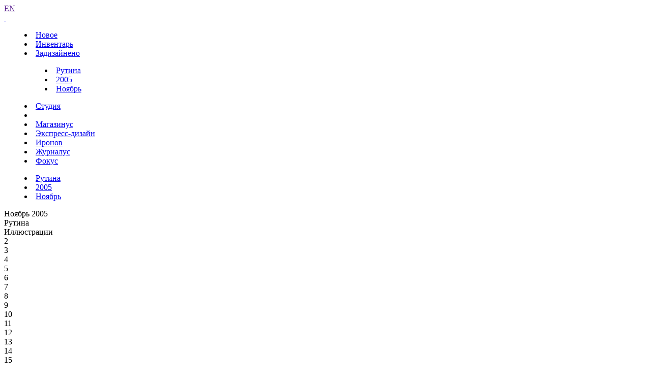

--- FILE ---
content_type: text/html; charset=UTF-8
request_url: https://www.artlebedev.ru/everything/routine/2005/11/10/
body_size: 4080
content:
<!DOCTYPE html>
<!-- Copyright (c) Art. Lebedev Studio | http://www.artlebedev.ru/ -->
<html lang="RU" class="lang-ru no-js">
<head>
<title>Рутина за 10.11.2005</title>
<meta charset="utf-8" />
<meta name="viewport" content="width=device-width, initial-scale=1.0" />
<meta http-equiv="X-UA-Compatible" content="IE=edge" />
<meta name="theme-color" content="#4149f2">
<meta property="og:title" content="Рутина за 10.11.2005" />
<meta name="twitter:title" content="Рутина за 10.11.2005" />
<meta name="title" content="Рутина за 10.11.2005">
<meta property="og:image" content="https://img.artlebedev.ru/everything/routine/i/1d378b3c441440b9.jpg" />
<meta name="twitter:image" content="https://img.artlebedev.ru/everything/routine/i/1d378b3c441440b9.jpg" />
<meta name="twitter:card" content="summary_large_image" />
<link rel="mask-icon" href="https://img.artlebedev.ru/icons/pin-safari.svg" color="#ed462f" />
<link rel="shortcut icon" href="https://img.artlebedev.ru/icons/favicon-set.ico" />
<link rel="alternate" type="application/rss+xml" title="RSS" href="https://www.artlebedev.ru/news.rdf" />
<link rel="apple-touch-icon" href="https://img.artlebedev.ru/icons/touch-icon-iphone.png" />
<link rel="apple-touch-icon" sizes="76x76" href="https://img.artlebedev.ru/icons/touch-icon-ipad.png" />
<link rel="apple-touch-icon" sizes="120x120" href="https://img.artlebedev.ru/icons/touch-icon-iphone-retina.png" />
<link rel="apple-touch-icon" sizes="152x152" href="https://img.artlebedev.ru/icons/touch-icon-ipad-retina.png" />
<link rel="image_src" href="https://img.artlebedev.ru/everything/routine/i/1d378b3c441440b9.jpg" />
<link rel="stylesheet" type="text/css" href="https://img.artlebedev.ru/svalka/header-2016/v2/rev_1768237063/main.min.css" />
<link rel="stylesheet" type="text/css" href="/svalka/header-2016/v2/modules/worker-popup/css.css?1615418575" />
<link rel="stylesheet" type="text/css" crossorigin="" href="https://login.artlebedev.ru/assets/index.css" />
<script src="https://img.artlebedev.ru/svalka/header-2016/v2/rev_1768354768/main.min.js"></script>
<script src="https://img.artlebedev.ru/svalka/header-2016/v2/src/vue-resource.min.js"></script>
<script type="module" crossorigin="" src="https://login.artlebedev.ru/assets/index.js"></script>
</head>
<body class="header-2021 with-submenu">
<div class="als-body-wrap">
<div class="als-header-2021-padding"></div>
<div class="als-header-wrap-2021-outer"><div class="als-header-wrap-2021" id="als-header-wrap-2021">
<div class="als-header-wrap-2021-inner">
<div class="als-header-2021-mobile-trigger"></div>
<div class="als-header-2021-logo-container">
<div class="als-header-2023-logo" data-lang="RU"><a href="/"></a></div>
</div>
<div class="als-header-2021-buttons">
<a class="als-header-2021-nav-item-lang als-header-2021-nav-item" href="">EN</a>
<div class="als-header-2021-buttons-right">
<div class="site-als-login-button"><div id="als-login-button"></div></div><a href="/search/" class="als-header-2021-nav-item als-header-2021-buttons-search" data-toggle="als-search">&nbsp;</a>
</div>
</div>
<div class="als-header-2021-bottom">
<div class="als-header-2021-nav"><div class="als-header-2021-nav-scroll-container"><div class="als-header-2021-nav-container"><div class="als-header-2021-nav-wrapper">
<menu class="clearfix with-padding"><li><a class="als-header-2021-nav-item" href="/">Новое</a></li><li><a class="als-header-2021-nav-item" href="/tools/">Инвентарь</a></li><li class="active"><a id="menu-works" class="als-header-2021-nav-item" href="/everything/">Задизайнено</a><menu class="main-menu-submenu-2021"><li><a class="als-header-2021-nav-item" href="/everything/routine/">Рутина</a></li><li><a class="als-header-2021-nav-item" href="/everything/routine/2005/">2005</a></li><li><a class="als-header-2021-nav-item" href="/everything/routine/2005/11/">Ноябрь</a></li></menu></li><li><a class="als-header-2021-nav-item" href="/studio/">Студия</a></li><li><div class="divider"></div></li><li><a class="als-header-2021-nav-item" href="https://store.artlebedev.ru/">Магазинус</a></li><li><a class="als-header-2021-nav-item" href="/express-design/"><nobr>Экспресс-дизайн</nobr></a></li><li><a class="als-header-2021-nav-item" href="https://ironov.artlebedev.ru/?utm_source=studio&utm_medium=main&utm_campaign=menu">Иронов</a></li><li><a class="als-header-2021-nav-item" href="https://zhurnalus.artlebedev.ru">Журналус</a></li><li><a class="als-header-2021-nav-item" href="https://fokus.artlebedev.ru/">Фокус</a></li></menu>
</div></div></div></div>
</div>
<div class="submenu-tablet-2021-wrapper"><menu class="submenu-tablet-2021">
<li><a href="/everything/routine/">Рутина</a></li>
<li><a href="/everything/routine/2005/">2005</a></li>
<li><a href="/everything/routine/2005/11/">Ноябрь</a></li>
</menu></div>
</div>
</div></div>
<script>alsHeader2021.init()</script>
<div class="als-content-wrap" data-als-search="wrapper">
<div class="als-text everyday-rubric-container">	<div class="everyday-page-day">
<div id="everyday-calendar-state"></div>
<div id="calendar"></div>
<div id="everyday-calendar-top" class="everyday-calendar-top">
<div class="everyday-calendar everyday-calendar-bottom-cnt-2 everyday-calendar-top-cnt-2">
<div class="everyday-calendar-titles">
<div class="item everyday-calendar-titles-date">Ноябрь 2005</div>
<div class="item">Рутина</div>
<div class="item">Иллюстрации</div>
</div>
<div class="everyday-calendar-rows-wrapper-container">
<div class="everyday-calendar-rows-wrapper">
<div class="everyday-calendar-rows-wrapper-inner">
<div class="everyday-calendar-row everyday-calendar-row-dates"><div class="everyday-calendar-cell everyday-calendar-cell-dt">2</div><div class="everyday-calendar-cell everyday-calendar-cell-dt">3</div><div class="everyday-calendar-cell everyday-calendar-cell-dt">4</div><div class="everyday-calendar-cell everyday-calendar-cell-dt everyday-calendar-cell-dt-weekend">5</div><div class="everyday-calendar-cell everyday-calendar-cell-dt everyday-calendar-cell-dt-weekend">6</div><div class="everyday-calendar-cell everyday-calendar-cell-dt">7</div><div class="everyday-calendar-cell everyday-calendar-cell-dt">8</div><div class="everyday-calendar-cell everyday-calendar-cell-dt">9</div><div class="everyday-calendar-cell everyday-calendar-cell-dt">10</div><div class="everyday-calendar-cell everyday-calendar-cell-dt">11</div><div class="everyday-calendar-cell everyday-calendar-cell-dt everyday-calendar-cell-dt-weekend">12</div><div class="everyday-calendar-cell everyday-calendar-cell-dt everyday-calendar-cell-dt-weekend">13</div><div class="everyday-calendar-cell everyday-calendar-cell-dt">14</div><div class="everyday-calendar-cell everyday-calendar-cell-dt">15</div><div class="everyday-calendar-cell everyday-calendar-cell-dt">16</div><div class="everyday-calendar-cell everyday-calendar-cell-dt">17</div></div>
<div class="everyday-calendar-row everyday-calendar-row-current">
<div class="everyday-calendar-cell"><a href="/everything/routine/2005/11/02/"><img src="https://img.artlebedev.ru/everything/routine/t/59d4f580556fe707.jpg" /></a></div><div class="everyday-calendar-cell"><a href="/everything/routine/2005/11/03/"><img src="https://img.artlebedev.ru/everything/routine/t/6ace15871a19f518.jpg" /></a></div><div class="everyday-calendar-cell"><a href="/everything/routine/2005/11/04/"><img src="https://img.artlebedev.ru/everything/routine/t/62ca2a494ca92e94.jpg" /></a></div><div class="everyday-calendar-cell"><a href="/everything/routine/2005/11/05/"><img src="https://img.artlebedev.ru/everything/routine/t/604e12c81e211743.jpg" /></a></div><div class="everyday-calendar-cell"><a href="/everything/routine/2005/11/06/"><img src="https://img.artlebedev.ru/everything/routine/t/65312b442d969e17.jpg" /></a></div><div class="everyday-calendar-cell"><a href="/everything/routine/2005/11/07/"><img src="https://img.artlebedev.ru/everything/routine/t/62690b53728e3f71.jpg" /></a></div><div class="everyday-calendar-cell"><a href="/everything/routine/2005/11/08/"><img src="https://img.artlebedev.ru/everything/routine/t/55322e75288e06bc.jpg" /></a></div><div class="everyday-calendar-cell"><a href="/everything/routine/2005/11/09/"><img src="https://img.artlebedev.ru/everything/routine/t/296952100f8c6eb8.jpg" /></a></div><div class="everyday-calendar-cell everyday-calendar-cell-current"><img src="https://img.artlebedev.ru/everything/routine/t/1d378b3c441440b9.jpg" /></div><div class="everyday-calendar-cell"><a href="/everything/routine/2005/11/11/"><img src="https://img.artlebedev.ru/everything/routine/t/391ccb51596e6da9.jpg" /></a></div><div class="everyday-calendar-cell"><a href="/everything/routine/2005/11/12/"><img src="https://img.artlebedev.ru/everything/routine/t/5e3554ed1f5c6b2f.jpg" /></a></div><div class="everyday-calendar-cell"><a href="/everything/routine/2005/11/13/"><img src="https://img.artlebedev.ru/everything/routine/t/2fe85ed27a5d824e.jpg" /></a></div><div class="everyday-calendar-cell"><a href="/everything/routine/2005/11/14/"><img src="https://img.artlebedev.ru/everything/routine/t/18646e5c54f8fcb0.jpg" /></a></div><div class="everyday-calendar-cell"><a href="/everything/routine/2005/11/15/"><img src="https://img.artlebedev.ru/everything/routine/t/49fc02ed0fe02c28.jpg" /></a></div><div class="everyday-calendar-cell"><a href="/everything/routine/2005/11/16/"><img src="https://img.artlebedev.ru/everything/routine/t/5fd2fd92329c19b3.jpg" /></a></div><div class="everyday-calendar-cell"><a href="/everything/routine/2005/11/17/"><img src="https://img.artlebedev.ru/everything/routine/t/77fb0bbd14304b61.jpg" /></a></div>
</div>
<div class="everyday-calendar-row">
<div class="everyday-calendar-cell"><a href="/everything/illustrations/2005/11/02/"><img src="https://img.artlebedev.ru/everything/illustrations/t/0d08af853e169521.jpg" /></a></div><div class="everyday-calendar-cell"><a href="/everything/illustrations/2005/11/03/"><img src="https://img.artlebedev.ru/everything/illustrations/t/2539f0ca65d6c777.jpg" /></a></div><div class="everyday-calendar-cell"><a href="/everything/illustrations/2005/11/04/"><img src="https://img.artlebedev.ru/everything/illustrations/t/2da085991528a8c2.jpg" /></a></div><div class="everyday-calendar-cell"><a href="/everything/illustrations/2005/11/05/"><img src="https://img.artlebedev.ru/everything/illustrations/t/7718caba564daca4.jpg" /></a></div><div class="everyday-calendar-cell"><a href="/everything/illustrations/2005/11/06/"><img src="https://img.artlebedev.ru/everything/illustrations/t/12c252ed07cc383f.gif" /></a></div><div class="everyday-calendar-cell"><a href="/everything/illustrations/2005/11/07/"><img src="https://img.artlebedev.ru/everything/illustrations/t/7be0aa6555a551ef.gif" /></a></div><div class="everyday-calendar-cell"><a href="/everything/illustrations/2005/11/08/"><img src="https://img.artlebedev.ru/everything/illustrations/t/71a7df113ceaad69.jpg" /></a></div><div class="everyday-calendar-cell"><a href="/everything/illustrations/2005/11/09/"><img src="https://img.artlebedev.ru/everything/illustrations/t/74c2004703b17e86.jpg" /></a></div><div class="everyday-calendar-cell"><a href="/everything/illustrations/2005/11/10/"><img src="https://img.artlebedev.ru/everything/illustrations/t/3694886a368c5f99.jpg" /></a></div><div class="everyday-calendar-cell"><a href="/everything/illustrations/2005/11/11/"><img src="https://img.artlebedev.ru/everything/illustrations/t/10ae80191a49c003.gif" /></a></div><div class="everyday-calendar-cell"><a href="/everything/illustrations/2005/11/12/"><img src="https://img.artlebedev.ru/everything/illustrations/t/351a2e6a19ff2d48.jpg" /></a></div><div class="everyday-calendar-cell"><a href="/everything/illustrations/2005/11/13/"><img src="https://img.artlebedev.ru/everything/illustrations/t/48c524fa3a52ba6f.jpg" /></a></div><div class="everyday-calendar-cell"><a href="/everything/illustrations/2005/11/14/"><img src="https://img.artlebedev.ru/everything/illustrations/t/5ca007a07a59cc7c.jpg" /></a></div><div class="everyday-calendar-cell"><a href="/everything/illustrations/2005/11/15/"><img src="https://img.artlebedev.ru/everything/illustrations/t/5ed4f9ea235b377b.jpg" /></a></div><div class="everyday-calendar-cell"><a href="/everything/illustrations/2005/11/16/"><img src="https://img.artlebedev.ru/everything/illustrations/t/3ddb29fd0d83164f.jpg" /></a></div><div class="everyday-calendar-cell"><a href="/everything/illustrations/2005/11/17/"><img src="https://img.artlebedev.ru/everything/illustrations/t/486d61726ea9cef2.jpg" /></a></div>
</div>
</div>
</div>
</div>
<div class="everyday-calendar-nav"><div class="item"><div class="everyday-calendar-cell everyday-calendar-cell-nav">&nbsp;</div><div class="everyday-calendar-cell everyday-calendar-cell-nav"><a id="als-nav-left" data-key-nav-hash="#calendar" href="/everything/routine/2005/11/09/"><span>&larr;</span></a></div><div class="everyday-calendar-cell everyday-calendar-cell-nav"><span class="ctrl-replace-alt">Ctrl</span></div><div class="everyday-calendar-cell everyday-calendar-cell-nav"><a id="als-nav-right" data-key-nav-hash="#calendar" href="/everything/routine/2005/11/11/"><span>&rarr;</span></a></div></div><div class="item"><div class="everyday-calendar-cell everyday-calendar-cell-nav">&nbsp;</div><div class="everyday-calendar-cell everyday-calendar-cell-nav"><a id="als-nav-down" data-key-nav-hash="#calendar" href="/everything/illustrations/2005/11/10/"><span>&darr;</span></a></div></div></div>
</div>
</div>
<div class="everiday-page-content">
<div class="everiday-page-content-image"><a href="/everything/routine/2005/11/11/"><img src="https://img.artlebedev.ru/everything/routine/i/1d378b3c441440b9.jpg" /></a></div>
<div class="als-text-container">
<p>Работа над промо-сайтом серии детских книг студии.
Для вдохновления прослушивался альбом Master Of&nbsp;Puppets, Metallica, 1986</p>
<span class="worker-container" data-nick="anna">Анна Пономарева</span> и&nbsp;<span class="worker-container" data-nick="azarov">Андрей Азаров</span>
</div>
</div>
<div id="everyday-calendar-bottom" class="everyday-calendar-bottom"></div>
</div>
<script>everyday.calendarInit()</script>
</div>
</div>
<div class="als-footer-wrap" data-als-search="footer">
<footer class="main-footer als-footer-wrap">
<div class="likes no_print">
<link rel="stylesheet" type="text/css" href="https://img.artlebedev.ru/svalka/header-2016/v2/modules/sh/sh-v2.css" />
<div id="sh-likes"></div>
<script src="https://img.artlebedev.ru/svalka/header-2016/v2/modules/sh/sh-with-code-v2.min.js" async></script>
</div>
<div class="als-footer-v2">
© 1995–2026 <a href="/">Студия Артемия Лебедева</a><br />
<div class="als-footer-v2-links">
<a href="mailto:mailbox@artlebedev.ru">mailbox@artlebedev.ru</a>, <a href="/studio/location/">адреса и телефоны</a>
</div>
</div>
</footer>
</div>
</div>
<script src="https://metricus.artlebedev.ru/init.js" async></script>
<noscript><img src="//metricus.artlebedev.ru/dot.gif" style="position:absolute; left:-9999px;" alt="" /></noscript>
<script>
(function(){
window.ldfdr = window.ldfdr || {};
(function(d, s, ss, fs){
fs = d.getElementsByTagName(s)[0];
function ce(src){
var cs = d.createElement(s);
cs.src = src;
setTimeout(function(){fs.parentNode.insertBefore(cs,fs)}, 1);
}
ce(ss);
})(document, 'script', 'https://sc.lfeeder.com/lftracker_v1_DzLR5a59BWnaBoQ2.js');
})();
</script>
<script> (function(){ window.ldfdr = window.ldfdr || {}; (function(d, s, ss, fs){ fs = d.getElementsByTagName(s)[0]; function ce(src){ var cs = d.createElement(s); cs.src = src; setTimeout(function(){fs.parentNode.insertBefore(cs,fs)}, 1); } ce(ss); })(document, 'script', 'https://sc.lfeeder.com/lftracker_v1_kn9Eq4RDm3K8RlvP.js'); })(); </script>
<!-- Google Tag Manager -->
<script>(function(w,d,s,l,i){w[l]=w[l]||[];w[l].push({'gtm.start':
new Date().getTime(),event:'gtm.js'});var f=d.getElementsByTagName(s)[0],
j=d.createElement(s),dl=l!='dataLayer'?'&l='+l:'';j.async=true;j.src=
'https://www.googletagmanager.com/gtm.js?id='+i+dl;f.parentNode.insertBefore(j,f);
})(window,document,'script','dataLayer','GTM-PB9DFL3');</script>
<!-- End Google Tag Manager -->
<!-- Google Tag Manager (noscript) -->
<noscript><iframe src="https://www.googletagmanager.com/ns.html?id=GTM-PB9DFL3"
height="0" width="0" style="display:none;visibility:hidden"></iframe></noscript>
<!-- End Google Tag Manager (noscript) -->
<div class="als-expressform-open" id="als-expressform-open">
<div class="als-expressform-open-bg"></div>
<div class="als-expressform-open-text">Заказать дизайн...</div>
</div>
<div id="als-login-forms"></div>
</body>
</html>


--- FILE ---
content_type: application/javascript
request_url: https://metricus.artlebedev.ru/init.js
body_size: 471
content:
(function (d, w, i) {
function addS () {
var n = d.getElementsByTagName("script")[0],
s = d.createElement("script"),
f = function () {
n.parentNode.insertBefore(s, n);
};
s.type = "text/javascript";
s.async = true;
s.src = (d.location.protocol == "https:" ? "https:" : "http:") + "//metricus.artlebedev.ru/watch.js?";
if (i && i.width) {
s.src += '&w=' + i.width + '&h=' + i.height;
}
s.src += '&t=' + encodeURIComponent(document.title.toString());
s.src += '&r_u=' + encodeURIComponent(document.location.toString());
if (w.opera == "[object Opera]") {
d.addEventListener("DOMContentLoaded", f, false);
} else { f(); }
}
addS();
var ll = document.location.toString();
setInterval(function () {
var cll = document.location.toString();
if (cll != ll){
ll = cll;
setTimeout(function () {
addS();
}, 1000);
}
}, 1000);
})(document, window, screen);